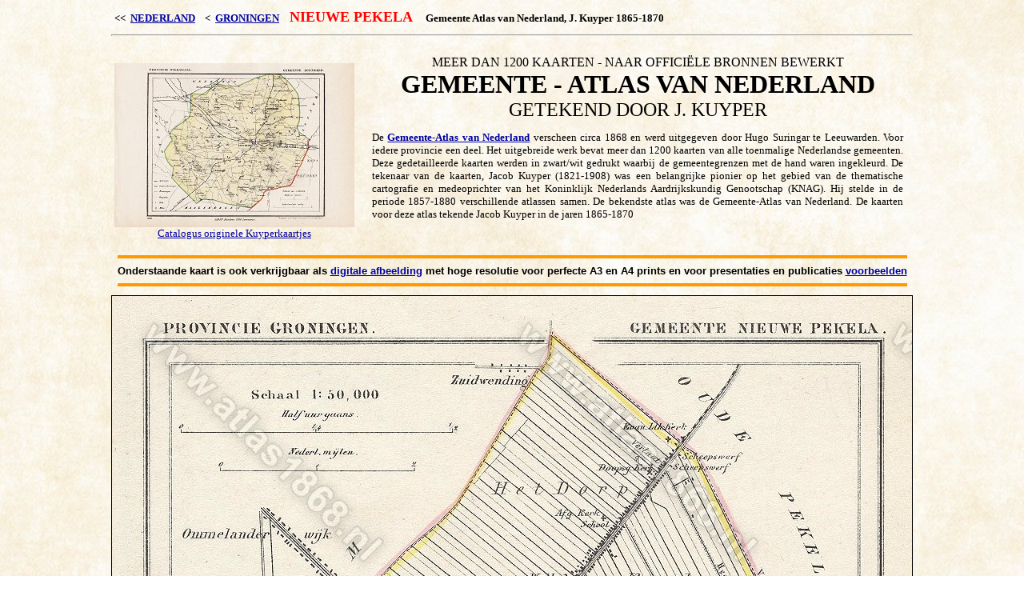

--- FILE ---
content_type: text/html
request_url: https://atlas1868.nl/gr/nieuwepekela.html
body_size: 6668
content:
<!DOCTYPE HTML PUBLIC "-//W3C//DTD HTML 4.0 Transitional//EN">
<html><head><link REL="SHORTCUT ICON" href="http://www.atlas1868.nl/h1.ico" type="image/ico" />







<title>Oude kaart Nieuwe Pekela, Groningen</title>

<meta name="Description" content="Gemeente Atlas van Nederland ca. 1868 - 1200 gedetailleerde plattegronden (1865-1870) - Deze oude kaarten zijn afkomstig uit de Kuyper Atlas van ca. 1868 en gedigitaliseerd voor www.atlas1868.nl">
<meta name="Keywords" content="atlas, 1868, gemeente_atlas, gemeente, stad, dorp, provincie, kaart, kaarten, kartografie, cartografie, internet, plattegrond, landkaart, luchtfoto, satelietfoto, stafkaart, geschiedenis, boeken, 19e eeuw, aardrijkskunde, archeologie, bodemonderzoek, geologie, archieven, topografie, topografische dienst, kadaster, genealogie, demografie, bevolking, cultuur, forten, vestingen, grenzen, voetpaden, schatgraven, bodem, water, landschap, milieu, ruimtelijke_ordening, expeditie, wandelen, heemkunde, voorouders, Holland, Nederland, register, plaatsnamen, routeplanner, links, gps, tomtom">
<META HTTP-EQUIV="Window-target" CONTENT="_top">
<META HTTP-EQUIV="Cache-Control" CONTENT ="no-cache">
<meta name="robots" content="all">
<meta name="revisit-after" content="7 days">
<meta http-equiv="refresh" content="3000">
<meta name="viewport" content="width=device-width, initial-scale=1.0">

 <style>
 a:link {color: #0000A0; text-decoration: underline}
 a:visited {color: #0000A0; text-decoration: underline}
 a:hover {color: #FF0000; text-decoration: underline}
 a:active {color: #FF0000; text-decoration: underline}
 </style>

</head>

<body oncontextmenu="return false;" bgcolor="#FFFFFF" background="../bg3.jpg">

<center>

<table width="1000"><tr><td>
<b><font face="verdana" size="2">
&lt;&lt;&nbsp;&nbsp;<a href="../index.html">NEDERLAND</a>&nbsp;&nbsp;&nbsp;
&lt;&nbsp;&nbsp;<a href="../gr/index.html">GRONINGEN</a>&nbsp;&nbsp;&nbsp;</font>
<font face="verdana" size=4 color="#FF0000">NIEUWE PEKELA</font>&nbsp;&nbsp;&nbsp;
<font face="verdana" size=2 color="#000000">Gemeente Atlas van Nederland, J. Kuyper 1865-1870</font></b>
</td></tr></table>

<!-- INSERT HEAD START -->

<hr width="1000">

<table cellpadding="6"><tr><td valign="top">

<br><font face="bookman old style" size="2">
<a href="https://www.atlas1868.nl/service/"><img src="https://www.atlas1868.nl/puzzle2.jpg"></a><br><center>
<a href="https://www.atlas1868.nl/service/">Catalogus originele Kuyperkaartjes</a></center></font>

 

</td><td valign="top">

<table width="680" cellpadding="6"><tr><td valign="top">
<center><font face="bookman old style" size="3">MEER DAN 1200 KAARTEN - NAAR OFFICI�LE BRONNEN BEWERKT</font><br>
<font face="bookman old style" size="6"><b>GEMEENTE - ATLAS VAN NEDERLAND</b></font><br>
<font face="bookman old style" size="5">GETEKEND DOOR J. KUYPER</font><br>
<font face="verdana" size="2"><p align="justify"> De <a href="http://www.atlas1868.nl"><b>Gemeente-Atlas van Nederland</b></a> verscheen circa 1868 en werd uitgegeven door Hugo Suringar te Leeuwarden. Voor iedere provincie een deel. Het uitgebreide werk bevat meer dan 1200 kaarten van alle toenmalige Nederlandse gemeenten. Deze gedetailleerde kaarten werden in zwart/wit gedrukt waarbij de gemeentegrenzen met de hand waren ingekleurd. De tekenaar van de kaarten, Jacob Kuyper (1821-1908) was een belangrijke pionier op het gebied van de thematische cartografie en medeoprichter van het Koninklijk Nederlands Aardrijkskundig Genootschap (KNAG). Hij stelde in de periode 1857-1880 verschillende atlassen samen. De bekendste atlas was de Gemeente-Atlas van Nederland. De kaarten voor deze atlas tekende Jacob Kuyper in de jaren 1865-1870</p></font>

<!--
</center><table><tr><td valign="top"><hr color=green><font face="verdana" size="2"><a target="_blank" href="../service/index.html"><b>Van deze kaart is ook een origineel exemplaar verkrijgbaar</b></a></font><hr color=green></td></tr></table><center>
-->

</td></tr></table>
</td></tr></table>

<table><tr><td valign="top"><hr color="#ff9900" size="4"><font face="arial" size="2"><b>
Onderstaande kaart is ook verkrijgbaar als <a target="_blank" href="../form/form1.html">digitale afbeelding</a> met hoge resolutie voor perfecte A3 en A4 prints en voor presentaties en publicaties <a target="_blank" href="../form/form1.html">voorbeelden</a> 
</b></font><hr color="#ff9900" size="4"></td></tr></table>

<!-- INSERT HEAD END -->


<img src="chimage.php?image=!_GR_031_Nieuwe_Pekela.jpg" border="1">


<table><tr><td valign="top"><hr color="#ff9900" size="4"><font face="arial" size="2"><b>
Bovenstaande kaart is ook verkrijgbaar als <a target="_blank" href="../form/form1.html">digitale afbeelding</a> met hoge resolutie voor perfecte A3 en A4 prints en voor presentaties en publicaties <a target="_blank" href="../form/form1.html">voorbeelden</a> 
</b></font><hr color="#ff9900" size="4"></td></tr></table>

<!-- GRONINGEN START 1 -->

<br>
<table width="1000"><tr><td valign="top">
<font face="verdana" size="3"><u>Aanbeveling literatuur: Atlassen, landkaarten, etc.</u></font>
</td></tr></table>
<br>

<table width="1000"><tr><td valign="top">

<script type="text/javascript">var bol_pml={"id":"bol_1552773050116","baseUrl":"partner.bol.com","urlPrefix":"https://aai.bol.com/openapi/services/aai/","productId":"productid=1001004005513941&productid=9200000058605069&productid=9200000058018521&productid=666760919&productid=1001004002005219&productid=9200000035988898&productid=9200000014004823&productid=9200000071852292&productid=1001004005907495&","site_id":"43129","target":true,"rating":true,"price":true,"link_name":"540 Groningen","link_subid":"","image_size":true,"image_position":"left","width":"540","cols":"3","text_color":"#CB0100","link_color":"#0000FF","border_color":"#D2D2D2","letter_type":"verdana","letter_size":"11"};</script><script type="text/javascript" src="https://partner.bol.com/partner/static/js/aai/clientProductlink.js" id="bol_1552773050116"></script>

</td><td valign="top">
&nbsp;&nbsp;&nbsp;&nbsp;&nbsp&nbsp;&nbsp
</td><td valign="top"><br>



<br></font></p></td></tr></table><br>

<!-- GRONINGEN START 2 -->
<table cellpadding="8"><tr><td width="120" valign="top">
<a href="https://partnerprogramma.bol.com/click/click?p=1&t=url&s=43129&f=TXL&url=https%3A%2F%2Fwww.bol.com%2Fnl%2Fp%2Fgroningen%2F1001004002720057%2F&name=groningen%201"><img src="https://s.s-bol.com/imgbase0/imagebase/thumb/FC/7/5/0/0/1001004002720057.jpg"></a>

</td><td valign="top" width="850"><p align="justify"><font face="arial" size="3">

<a href="https://partnerprogramma.bol.com/click/click?p=1&t=url&s=43129&f=TXL&url=https%3A%2F%2Fwww.bol.com%2Fnl%2Fp%2Fgroningen%2F1001004002720057%2F&name=groningen%201">Grote Historische Atlas Groningen</a> Voor natuurliefhebbers en wandelaars, heemkundig ge�nteresseerden en historici, vormen oude, gedetailleerde landkaarten een onge�venaarde bron van informatie. In deze atlas zijn zulke topografische kaarten verzameld die de gehele provincie Groningen bestrijken. Deze kaarten werden eind negentiende en begin twintigste eeuw opgesteld, en maken na honderd jaar zichtbaar hoe de mens zijn omgeving, zijn landschap, en zijn horizon naar zijn hand heeft gezet. Het zijn 'stille getuigen' van een vervlogen tijd, van verdwenen landschappen, en een veranderde samenleving. Stille getuigen die bij nadere beschouwing heel veel kunnen vertellen. - Over de onwaarschijnlijke schoonheid van het toenmalige landschap; - Over economische motieven om in dat landschap in te grijpen; - Meanderende rivieren en beken die nog hun gang mochten gaan; - Over ruilverkaveling, ontginning en bebossing; - Over de ontwikkeling van stoomtrein en tram naar autoweg en verkeersknooppunt. De auteurs die de inleidende teksten bij de reeks historische atlassen geschreven hebben, helpen de liefhebber op deskundige wijze op weg door een eeuw van verandering. Van heden naar verleden en terug. In deze reeks zijn ook verschenen: Grote Historische Atlas Frysl�n, Drenthe, Overijssel, Gelderland, Utrecht, Noord-Holland, Zuid-Holland, Zeeland, Noord-Brabrant en Limburg.

</p></font></td></tr></table>

<table cellpadding="8"><tr><td width="120" valign="top">
<a href="https://partner.bol.com/click/click?p=2&t=url&s=43129&f=TXL&url=https%3A%2F%2Fwww.bol.com%2Fnl%2Fp%2Ftopografische-militaire-kaart-van-koningrijk-der-nederlanden-1864%2F1001004006282850%2F&name=Topografische%20en%20Militaire%20Kaart%20van%20het%20Konin..."><img src="https://s.s-bol.com/imgbase0/imagebase/thumb/FC/0/5/8/2/1001004006282850.jpg"></a>

</td><td valign="top" width="850"><p align="justify"><font face="arial" size="3">

<a href="https://partner.bol.com/click/click?p=2&t=url&s=43129&f=TXL&url=https%3A%2F%2Fwww.bol.com%2Fnl%2Fp%2Ftopografische-militaire-kaart-van-koningrijk-der-nederlanden-1864%2F1001004006282850%2F&name=Topografische%20en%20Militaire%20Kaart%20van%20het%20Konin...">Topografische en Militaire Kaart van het Koningrijk der Nederlanden 1864</a> Uitgeverij 12 Provinci�n geeft voor het eerst in de geschiedenis de 'Topografische en Militaire Kaart (TMK) 1864' uit. Schaal 1:50.000. De atlas met de TMK-kaarten geeft in ruim 400 kaarten een gedetailleerd beeld van Nederland rond het jaar 1864. Het formaat van de atlas is 23 x 32 cm. De atlas bevat een uitgebreid voorwoord, en uiteraard een bladwijzer en plaatsnamenindex. Totaal aantal pagina's: 448. De TMK wordt door velen gezien als een mijlpaal in de Nederlandse cartografie-geschiedenis. De informatie op de TMK-kaarten is onder andere gebaseerd op gedetailleerde kadastrale kaarten met een schaal van slechts 1:2.500. Bovendien zijn de TMK-kaarten in zwart-wit gedrukt. Hierdoor was het nodig een enorme hoeveelheid kaartsymbolen te gebruiken. Dit maakt de cartografische weergave van het terrein, de dorpen en steden en het landgebruik zo compleet en karakteristiek dat je bijna kunt spreken van een 'luchtfoto-opname' van de 19e eeuw. De kaartserie kreeg veel lof door haar fraaie vormgeving, volledigheid en betrouwbaarheid. De TMK is door haar schaal en gedetailleerde weergave bij uitstek de bron van informatie voor de bestudering van het 19-eeuwse, pr�-industri�le Nederlandse landschap, en voor wetenschappelijk onderzoek. Vooral sinds 1960, toen er meer en meer aandacht kwam voor het milieu en het behoud van oude landschappen en historische plaatsen. U ziet in deze atlas hoe ons land is veranderd in de afgelopen 150 jaar. U reist anderhalve eeuw terug in de tijd, en waant u zich terug in het Nederland van toen. Wie de kaarten uit 1864 ziet, wordt geraakt door de schoonheid van het landschap. Wat opvalt is de ruimte, de beslotenheid van de dorpen en steden, en de natuur die vaak nog vrij spel heeft. Met grote precisie en helderheid hebben de makers van de kaarten ontelbare details met ragfijne lijntjes op papier gekregen. U ziet de kleinste bijzonderheden en ontdekt steeds weer iets nieuws in deze 'mijmeratlas'. Van Vlieland tot Maastricht. Voor nu en voor later. De atlas bevat bovendien een uitgebreide inleiding met vele foto's, een plaatsnamenindex en een handige bladwijzer.

</p></font></td></tr></table>


<table cellpadding="8"><tr><td width="120" valign="top">
<a href="https://partnerprogramma.bol.com/click/click?p=1&t=url&s=43129&f=TXL&url=https%3A%2F%2Fwww.bol.com%2Fnl%2Fp%2Fatlas-van-historische-verdedigingswerken-in-nederland%2F9200000014004823%2F&name=groningen%202"><img src="https://s.s-bol.com/imgbase0/imagebase/thumb/FC/3/2/8/4/9200000014004823.jpg"></a>

</td><td valign="top" width="850"><p align="justify"><font face="arial" size="3">

<a href="https://partnerprogramma.bol.com/click/click?p=1&t=url&s=43129&f=TXL&url=https%3A%2F%2Fwww.bol.com%2Fnl%2Fp%2Fatlas-van-historische-verdedigingswerken-in-nederland%2F9200000014004823%2F&name=groningen%202">Atlas van historische verdedigingswerken in Nederland - Groningen, Friesland, Drenthe</a> De provincies Groningen, Friesland en Drenthe kennen elk een eigen ontwikkeling. Toch hebben ze, historisch bezien, veel met elkaar gemeen. Zo wisten zij zich in de middeleeuwen lang aan het landsheerlijke gezag te onttrekken en genoten zij een zelfstandige status. Toen zij in de zestiende eeuw deel gingen uitmaken van de Republiek der Verenigde Nederlanden, werd hun onderlinge samenhang vooral zichtbaar op het militair-geografische vlak. Het zwaartepunt van de verdediging kwam toen aan de oostelijke buitengrens te liggen. Het defensieve vermogen van het hoogveenmoeras werd hier vergroot met vestingen en schansen, die regelmatig werden vernieuwd en uitgebreid. Tegelijkertijd verloren de versterkingen in de meer centraal gelegen delen van de provincies merendeels hun defensieve betekenis. Zestig jaar geleden gaf de Stichting Menno van Coehoorn op basis van een inventarisatie van de verdedigingswerken in de drie provincies een gebrocheerde publicatie uit, die de start vormde van de serie atlassen van historische verdedigingswerken in Nederland. In de jaren negentig werd gekozen voor een beduidend bredere opzet, waarbij ook aandacht werd besteed aan factoren die de bouw en de verbetering van verdedigingswerken hadden be�nvloed. Na de verschijning van de delen over de drie zuidelijke provincies is nu opnieuw het noorden aan de beurt. Dit handboek behandelt niet alleen de vestingwerken die nu nog over zijn, maar ook de werken die inmiddels zijn verdwenen. Wie ge�nteresseerd is in de vestingbouw of meer van de militair geschiedenis wil weten, komt met dit boek volop aan zijn trekken.

</p></font></td></tr></table> 


<table cellpadding="8"><tr><td width="120" valign="top">
<a href="https://partnerprogramma.bol.com/click/click?p=1&t=url&s=43129&f=TXL&url=https%3A%2F%2Fwww.bol.com%2Fnl%2Fp%2Ftopografische-provincie-atlassen-topografische-atlas-van-groningen%2F9200000058018521%2F&name=groningen%203"><img src="https://s.s-bol.com/imgbase0/imagebase3/thumb/FC/1/2/5/8/9200000058018521.jpg"></a>

</td><td valign="top" width="850"><p align="justify"><font face="arial" size="3">

<a href="https://partnerprogramma.bol.com/click/click?p=1&t=url&s=43129&f=TXL&url=https%3A%2F%2Fwww.bol.com%2Fnl%2Fp%2Ftopografische-provincie-atlassen-topografische-atlas-van-groningen%2F9200000058018521%2F&name=groningen%203">Topografische atlas van Groningen 1:25000 + losbladige atlas</a> Maak uw tochtjes door Groningen n�g leuker met de nieuwste 'Topografische Atlas van Groningen'. De Atlas geeft u een up-to-date beeld van onze gehele provincie. Landschappen komen tot leven. De schaal is slechts 1:25.000 (1 cm = 250 meter). Die schaal is zo duidelijk dat landschappen tot leven komen. Want u ziet in deze Atlas alle vrijstaande woningen staan, ieder huizenblok, het grondgebruik, enzovoort. Zelfs de kleinste weggetjes en slootjes zijn in deze Atlas zichtbaar. De Atlas telt maar liefst 120 topografische kaarten. De kaarten zijn gemaakt door de Topografische Dienst / Kadaster, en dus spat zuiver en in full-colour. Deze Atlas is dan ook in losbladige vorm bij uitstek geschikt voor al uw 'Groningse' fiets-, wandel- en autotochten. Er is geen enkele andere atlas te vinden die de allernieuwste kaarten bevat, en al helemaal niet voor zo'n prijs. Kortom, dit is een voordelige kwaliteitsatlas die u vaak gebruikt, en waar u ook nog eens vele uren kijkplezier van zult hebben. Kilometerraaipalen, grondduikers en ravelijnen. E�n van de belangrijkste functies van de topografische kaart is ori�ntatie: waar ben ik, hoe kom ik daar en hoe ziet mijn omgeving eruit? Om deze vragen te kunnen beantwoorden staan alle belangrijke objecten met een symbool op de kaarten. De uitvoerige legenda legt uit wat die symbolen allemaal betekenen. Zo wordt het mogelijk om waterwegen, voetpaden en tankstations in de kaart eenvoudig te herkennen. En dat is nog niet alles wat deze Topografische Atlas van Groningen u biedt. Want in het interessante voorwoord komen ook flink wat weetjes over het Groningse landschap aan bod. 

</p></font></td></tr></table>


<table cellpadding="8"><tr><td width="120" valign="top">
<a href="https://partnerprogramma.bol.com/click/click?p=1&t=url&s=43129&f=TXL&url=https%3A%2F%2Fwww.bol.com%2Fnl%2Fp%2Fluchtfoto-atlas-groningen%2F1001004002620672%2F&name=groningen%204"><img src="https://s.s-bol.com/imgbase0/BOOKCOVER/FC/9/0/7/7/3/9077350071.gif"></a>

</td><td valign="top" width="850"><p align="justify"><font face="arial" size="3">

<a href="https://partnerprogramma.bol.com/click/click?p=1&t=url&s=43129&f=TXL&url=https%3A%2F%2Fwww.bol.com%2Fnl%2Fp%2Fluchtfoto-atlas-groningen%2F1001004002620672%2F&name=groningen%204">Luchtfoto-Atlas Groningen</a> In de periode mei t/m juli 2003 zijn loodrecht-luchtfoto's van ons land gemaakt. Iedere kleurenfoto beslaat een gebied van 4 bij 4 kilometer. Voor deze fotoatlas, die deel uitmaakt van een serie, zijn ze vergroot van schaal 1:30.000 naar 1:14.000. Dit deel behandelt in 203 kaarten de provincie Groningen. Voor wie de regio kent, is het heel leuk om allerlei zaken als stratenplannen, rijtjeshuizen, boerderijen enz. te herkennen op de haarscherpe foto's; wie die kennis niet bezit, kan een en ander met enige inspanning met behulp van stadsplattegronden of VVV-streekkaarten terugvinden. Op last van het Ministerie van Defensie zijn soms gedeelten met groene vlakken afgedekt. Onderaan elke kaart staat de precieze datum wanneer de foto genomen is. Een loep kan handig zijn bij het bekijken van de verstedelijkte gedeelten. 

</p></font></td></tr></table>

<!-- GRONINGEN end 2 -->

</td></tr></table>

<hr width="1000"><font face="verdana">
&lt;&lt;&nbsp;&nbsp;<a href="../index.html"><b>HOME - START</b></a></font>
</center>

<!-- Start of StatCounter Code -->
<script type="text/javascript" language="javascript">
var sc_project=912909;
var sc_invisible=1;
var sc_partition=7;
var sc_security="2079e4d4";
var sc_text=2;
</script>

<script type="text/javascript" language="javascript" src="http://www.statcounter.com/counter/counter.js"></script><noscript><a href="http://www.statcounter.com/" target="_blank"><img  src="http://c8.statcounter.com/counter.php?sc_project=912909&java=0&security=2079e4d4&invisible=0" alt="counter free hit unique web" border="0"></a> </noscript>
<!-- End of StatCounter Code -->

<!-- Default Statcounter code for Atlas 1868
https://www.atlas1868.nl -->
<script type="text/javascript">
var sc_project=912909; 
var sc_invisible=0; 
var sc_security="2079e4d4"; 
var scJsHost = "https://";
document.write("<sc"+"ript type='text/javascript' src='" +
scJsHost+
"statcounter.com/counter/counter.js'></"+"script>");
</script>
<noscript><div class="statcounter"><a title="real time web
analytics" href="https://statcounter.com/"
target="_blank"><img class="statcounter"
src="https://c.statcounter.com/912909/0/2079e4d4/0/"
alt="real time web analytics"></a></div></noscript>
<!-- End of Statcounter Code -->
</td></tr></table>

</center>

</body></html>

